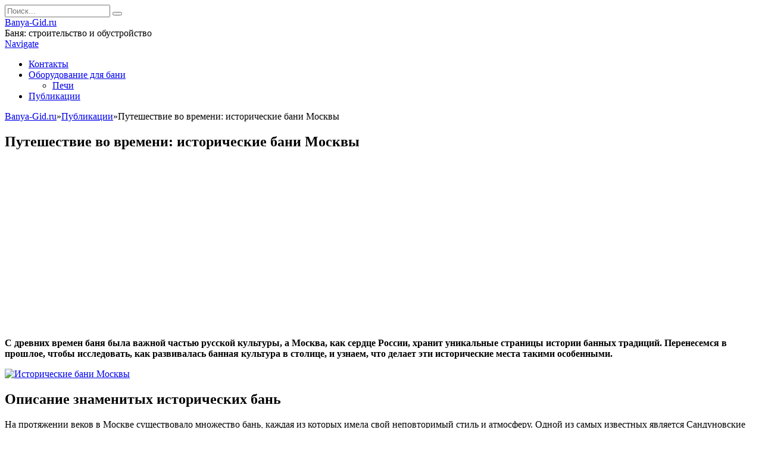

--- FILE ---
content_type: text/html; charset=UTF-8
request_url: http://banya-gid.ru/publikacii/puteshestvie-vo-vremeni-istoricheskie-bani-moskvy.html
body_size: 9314
content:
<!DOCTYPE html>

<!--[if IE 8]> <html class="ie ie8" lang="ru-RU"> <![endif]-->
<!--[if IE 9]> <html class="ie ie9" lang="ru-RU"> <![endif]-->
<!--[if gt IE 9]><!--> <html lang="ru-RU"> <!--<![endif]-->

<head>

<meta name="47523bc6b7d31f9ee45b464d12b6b12e" content="">
<meta name="rpccb48f920456415ba1b927f05013984d" content="765581a3b30edb1727affd3d0365442a" />

<meta charset="UTF-8" />
<title>Путешествие во времени: исторические бани Москвы</title>
<meta name="viewport" content="width=device-width, initial-scale=1" />
<link rel="pingback" href="http://banya-gid.ru/xmlrpc.php" />
	
<link rel="shortcut icon" href="http://banya-gid.ru/wp-content/uploads/2015/04/favicon.ico" />	

	

<!-- All in One SEO Pack 2.3.12.2.1 by Michael Torbert of Semper Fi Web Design[390,447] -->
<meta name="description"  content="На протяжении веков в Москве существовало множество бань, каждая из которых имела свой неповторимый стиль и атмосферу." />

<link rel="canonical" href="http://banya-gid.ru/publikacii/puteshestvie-vo-vremeni-istoricheskie-bani-moskvy.html" />
<!-- /all in one seo pack -->
<link rel='dns-prefetch' href='//fonts.googleapis.com' />
<link rel='dns-prefetch' href='//s.w.org' />
<link rel="alternate" type="application/rss+xml" title="Banya-Gid.ru &raquo; Лента" href="http://banya-gid.ru/feed" />
<link rel="alternate" type="application/rss+xml" title="Banya-Gid.ru &raquo; Лента комментариев" href="http://banya-gid.ru/comments/feed" />
<link rel="alternate" type="application/rss+xml" title="Banya-Gid.ru &raquo; Лента комментариев к &laquo;Путешествие во времени: исторические бани Москвы&raquo;" href="http://banya-gid.ru/publikacii/puteshestvie-vo-vremeni-istoricheskie-bani-moskvy.html/feed" />
		<script type="text/javascript">
			window._wpemojiSettings = {"baseUrl":"https:\/\/s.w.org\/images\/core\/emoji\/2.2.1\/72x72\/","ext":".png","svgUrl":"https:\/\/s.w.org\/images\/core\/emoji\/2.2.1\/svg\/","svgExt":".svg","source":{"concatemoji":"http:\/\/banya-gid.ru\/wp-includes\/js\/wp-emoji-release.min.js?ver=4.7.31"}};
			!function(t,a,e){var r,n,i,o=a.createElement("canvas"),l=o.getContext&&o.getContext("2d");function c(t){var e=a.createElement("script");e.src=t,e.defer=e.type="text/javascript",a.getElementsByTagName("head")[0].appendChild(e)}for(i=Array("flag","emoji4"),e.supports={everything:!0,everythingExceptFlag:!0},n=0;n<i.length;n++)e.supports[i[n]]=function(t){var e,a=String.fromCharCode;if(!l||!l.fillText)return!1;switch(l.clearRect(0,0,o.width,o.height),l.textBaseline="top",l.font="600 32px Arial",t){case"flag":return(l.fillText(a(55356,56826,55356,56819),0,0),o.toDataURL().length<3e3)?!1:(l.clearRect(0,0,o.width,o.height),l.fillText(a(55356,57331,65039,8205,55356,57096),0,0),e=o.toDataURL(),l.clearRect(0,0,o.width,o.height),l.fillText(a(55356,57331,55356,57096),0,0),e!==o.toDataURL());case"emoji4":return l.fillText(a(55357,56425,55356,57341,8205,55357,56507),0,0),e=o.toDataURL(),l.clearRect(0,0,o.width,o.height),l.fillText(a(55357,56425,55356,57341,55357,56507),0,0),e!==o.toDataURL()}return!1}(i[n]),e.supports.everything=e.supports.everything&&e.supports[i[n]],"flag"!==i[n]&&(e.supports.everythingExceptFlag=e.supports.everythingExceptFlag&&e.supports[i[n]]);e.supports.everythingExceptFlag=e.supports.everythingExceptFlag&&!e.supports.flag,e.DOMReady=!1,e.readyCallback=function(){e.DOMReady=!0},e.supports.everything||(r=function(){e.readyCallback()},a.addEventListener?(a.addEventListener("DOMContentLoaded",r,!1),t.addEventListener("load",r,!1)):(t.attachEvent("onload",r),a.attachEvent("onreadystatechange",function(){"complete"===a.readyState&&e.readyCallback()})),(r=e.source||{}).concatemoji?c(r.concatemoji):r.wpemoji&&r.twemoji&&(c(r.twemoji),c(r.wpemoji)))}(window,document,window._wpemojiSettings);
		</script>
		<style type="text/css">
img.wp-smiley,
img.emoji {
	display: inline !important;
	border: none !important;
	box-shadow: none !important;
	height: 1em !important;
	width: 1em !important;
	margin: 0 .07em !important;
	vertical-align: -0.1em !important;
	background: none !important;
	padding: 0 !important;
}
</style>
<link rel='stylesheet' id='cntctfrm_form_style-css'  href='http://banya-gid.ru/wp-content/plugins/contact-form-plugin/css/form_style.css?ver=4.0.5' type='text/css' media='all' />
<link rel='stylesheet' id='smartmag-fonts-css'  href='http://fonts.googleapis.com/css?family=Open+Sans:400,600,700|Roboto+Slab' type='text/css' media='all' />
<link rel='stylesheet' id='smartmag-core-css'  href='http://banya-gid.ru/wp-content/themes/banya-gid/style.css?ver=4.7.31' type='text/css' media='all' />
<link rel='stylesheet' id='smartmag-responsive-css'  href='http://banya-gid.ru/wp-content/themes/banya-gid/css/responsive.css?ver=4.7.31' type='text/css' media='all' />
<link rel='stylesheet' id='pretty-photo-css'  href='http://banya-gid.ru/wp-content/themes/banya-gid/css/prettyPhoto.css?ver=4.7.31' type='text/css' media='all' />
<link rel='stylesheet' id='font-awesome-css'  href='http://banya-gid.ru/wp-content/themes/banya-gid/css/fontawesome/css/font-awesome.min.css?ver=4.7.31' type='text/css' media='all' />
<link rel='stylesheet' id='custom-css-css'  href='http://banya-gid.ru/wp-content/themes/banya-gid/custom-css.php?ver=4.7.31' type='text/css' media='all' />
<link rel='stylesheet' id='lightboxStyle-css'  href='http://banya-gid.ru/wp-content/plugins/lightbox-plus/css/stockholm/colorbox.min.css?ver=2.7.2' type='text/css' media='screen' />
<script type='text/javascript' src='http://banya-gid.ru/wp-includes/js/jquery/jquery.js?ver=1.12.4'></script>
<script type='text/javascript' src='http://banya-gid.ru/wp-includes/js/jquery/jquery-migrate.min.js?ver=1.4.1'></script>
<script type='text/javascript' src='http://banya-gid.ru/wp-content/themes/banya-gid/js/jquery.prettyPhoto.js?ver=4.7.31'></script>
<link rel='https://api.w.org/' href='http://banya-gid.ru/wp-json/' />
<link rel="EditURI" type="application/rsd+xml" title="RSD" href="http://banya-gid.ru/xmlrpc.php?rsd" />
<link rel="wlwmanifest" type="application/wlwmanifest+xml" href="http://banya-gid.ru/wp-includes/wlwmanifest.xml" /> 
<link rel='prev' title='Пенополистирол в качестве утеплителя' href='http://banya-gid.ru/stroitelstvo/uteplenie/penopolistirol-v-kachestve-uteplitelya.html' />
<link rel='next' title='Секреты идеального отдыха: эксклюзивные спа-комплексы в Москве' href='http://banya-gid.ru/publikacii/sekrety-idealnogo-otdyxa-eksklyuzivnye-spa-kompleksy-v-moskve.html' />
<meta name="generator" content="WordPress 4.7.31" />
<link rel='shortlink' href='http://banya-gid.ru/?p=4043' />
<link rel="alternate" type="application/json+oembed" href="http://banya-gid.ru/wp-json/oembed/1.0/embed?url=http%3A%2F%2Fbanya-gid.ru%2Fpublikacii%2Fputeshestvie-vo-vremeni-istoricheskie-bani-moskvy.html" />
<link rel="alternate" type="text/xml+oembed" href="http://banya-gid.ru/wp-json/oembed/1.0/embed?url=http%3A%2F%2Fbanya-gid.ru%2Fpublikacii%2Fputeshestvie-vo-vremeni-istoricheskie-bani-moskvy.html&#038;format=xml" />
		<style type="text/css">.recentcomments a{display:inline !important;padding:0 !important;margin:0 !important;}</style>
			
<!--[if lt IE 9]>
<script src="http://banya-gid.ru/wp-content/themes/banya-gid/js/html5.js" type="text/javascript"></script>
<![endif]-->

</head>

<body class="post-template-default single single-post postid-4043 single-format-standard right-sidebar full">

<div class="main-wrap">

	<div class="top-bar">

		<div class="wrap">
			<section class="top-bar-content">
			
				
				<div class="search">
					<form action="http://banya-gid.ru/" method="get">
						<input type="text" name="s" class="query" value="" placeholder="Поиск..." />
						<button class="search-button" type="submit"><i class="fa fa-search"></i></button>
					</form>
				</div> <!-- .search -->

								
			</section>
		</div>
		
	</div>

	<div id="main-head" class="main-head">
		
		<div class="wrap">
		
			<header>
				<div class="title">
				
				<a href="http://banya-gid.ru/" title="Banya-Gid.ru" rel="home">
								Banya-Gid.ru
								</a>
				<br/><div class="logodesc">Баня: строительство и обустройство</div>
				</div>
				
				<div class="right">
									</div>
			</header>
			
			<nav class="navigation cf" data-sticky-nav="0">
				<div class="mobile"><a href="#" class="selected"><span class="text">Navigate</span><span class="current"></span> <i class="fa fa-bars"></i></a></div>
				
				<div class="menu-menyu-1-container"><ul id="menu-menyu-1" class="menu"><li id="menu-item-16" class="menu-item menu-item-type-post_type menu-item-object-page menu-item-16"><a href="http://banya-gid.ru/kontakty">Контакты</a></li>
<li id="menu-item-17" class="menu-item menu-item-type-taxonomy menu-item-object-category menu-item-has-children menu-cat-2 menu-item-17"><a href="http://banya-gid.ru/oborudovanie-dlya-bani">Оборудование для бани</a>
<ul class="sub-menu">
	<li id="menu-item-18" class="menu-item menu-item-type-taxonomy menu-item-object-category menu-cat-3 menu-item-18"><a href="http://banya-gid.ru/oborudovanie-dlya-bani/pechi">Печи</a></li>
</ul>
</li>
<li id="menu-item-934" class="menu-item menu-item-type-taxonomy menu-item-object-category current-post-ancestor current-menu-parent current-post-parent menu-cat-15 menu-item-934"><a href="http://banya-gid.ru/publikacii">Публикации</a></li>
</ul></div>			</nav>
			
		</div>
		
	</div>
	
	<div class="wrap">
		<div class="breadcrumbs"><span class="location"></span><span itemscope itemtype="http://data-vocabulary.org/Breadcrumb"><a itemprop="url" href="http://banya-gid.ru/"><span itemprop="title">Banya-Gid.ru</span></a></span><span class="delim">&raquo;</span><span itemscope itemtype="http://data-vocabulary.org/Breadcrumb"><a itemprop="url"  href="http://banya-gid.ru/publikacii"><span itemprop="title">Публикации</span></a></span><span class="delim">&raquo;</span><span class="current">Путешествие во времени: исторические бани Москвы</span></div>	</div>

<div class="main wrap cf">
	<div class="row">
		<div class="col-8 main-content">
		
				
				
<article id="post-4043" class="post-4043 post type-post status-publish format-standard has-post-thumbnail hentry category-publikacii">

		
	<header class="post-header cf">

	
		<h1 class="post-title item">
		Путешествие во времени: исторические бани Москвы		</h1>
		
	</header><!-- .post-header -->
	
	
	<div class="post-container cf">
	
		<div class="post-content-right">
			<div class="post-content description">
			
				
<!-- Quick Adsense WordPress Plugin: http://quicksense.net/ -->
<div style="float:none;margin:10px 0 10px 0;text-align:center;">
<script async src="//pagead2.googlesyndication.com/pagead/js/adsbygoogle.js"></script>
<!-- banya-gid1 -->
<ins class="adsbygoogle"
     style="display:block"
     data-ad-client="ca-pub-1885000219129768"
     data-ad-slot="7755899151"
     data-ad-format="auto"></ins>
<script>
(adsbygoogle = window.adsbygoogle || []).push({});
</script>
</div>
<p><strong>С древних времен баня была важной частью русской культуры, а Москва, как сердце России, хранит уникальные страницы истории банных традиций. Перенесемся в прошлое, чтобы исследовать, как развивалась банная культура в столице, и узнаем, что делает эти исторические места такими особенными.</strong></p>
<p><a href="http://banya-gid.ru/wp-content/uploads/2024/01/Исторические-бани-Москвы-вид.jpg" rel="lightbox[4043]" title="Путешествие во времени: исторические бани Москвы"><img class="aligncenter wp-image-4046" src="http://banya-gid.ru/wp-content/uploads/2024/01/Исторические-бани-Москвы-вид.jpg" alt="Исторические бани Москвы" width="614" height="351" srcset="http://banya-gid.ru/wp-content/uploads/2024/01/Исторические-бани-Москвы-вид.jpg 1200w, http://banya-gid.ru/wp-content/uploads/2024/01/Исторические-бани-Москвы-вид-300x172.jpg 300w, http://banya-gid.ru/wp-content/uploads/2024/01/Исторические-бани-Москвы-вид-768x439.jpg 768w, http://banya-gid.ru/wp-content/uploads/2024/01/Исторические-бани-Москвы-вид-1024x585.jpg 1024w" sizes="(max-width: 614px) 100vw, 614px" /></a></p>
<p><span id="more-4043"></span></p>
<h2>Описание знаменитых исторических бань</h2>
<p>На протяжении веков в Москве существовало множество бань, каждая из которых имела свой неповторимый стиль и атмосферу. Одной из самых известных является Сандуновские бани. Открытые в 1808 году, они быстро стали местом встречи московской элиты. Элегантные интерьеры с элементами классицизма, мраморные бассейны и роскошные парные до сих пор восхищают посетителей. Также нельзя не упомянуть Краснопресненские бани, построенные в начале 20 века, известные своими высокими потолками и просторными залами.</p>
<h2>Их значение в культуре города</h2>
<p>Бани Москвы &#8212; это не просто места для мытья. Они являются своеобразными культурными центрами, где складывались социальные связи, обсуждались важные новости и даже заключались сделки. Бани стали символом общественной жизни, отражая дух времени и изменения в обществе. Посещение бани было и остается ритуалом, объединяющим людей разных слоев.</p>
<!-- Quick Adsense WordPress Plugin: http://quicksense.net/ -->
<div style="float:none;margin:10px 0 10px 0;text-align:center;">
<script async src="//pagead2.googlesyndication.com/pagead/js/adsbygoogle.js"></script>
<!-- banya-gid1 -->
<ins class="adsbygoogle"
     style="display:block"
     data-ad-client="ca-pub-1885000219129768"
     data-ad-slot="7755899151"
     data-ad-format="auto"></ins>
<script>
(adsbygoogle = window.adsbygoogle || []).push({});
</script>
</div>

<p><a href="http://banya-gid.ru/wp-content/uploads/2024/01/Исторические-бани-Москвы-как-выглядили.jpg" rel="lightbox[4043]" title="Путешествие во времени: исторические бани Москвы"><img class="aligncenter wp-image-4045" src="http://banya-gid.ru/wp-content/uploads/2024/01/Исторические-бани-Москвы-как-выглядили.jpg" alt="Бани Москвы история" width="631" height="361" srcset="http://banya-gid.ru/wp-content/uploads/2024/01/Исторические-бани-Москвы-как-выглядили.jpg 1200w, http://banya-gid.ru/wp-content/uploads/2024/01/Исторические-бани-Москвы-как-выглядили-300x172.jpg 300w, http://banya-gid.ru/wp-content/uploads/2024/01/Исторические-бани-Москвы-как-выглядили-768x439.jpg 768w, http://banya-gid.ru/wp-content/uploads/2024/01/Исторические-бани-Москвы-как-выглядили-1024x585.jpg 1024w" sizes="(max-width: 631px) 100vw, 631px" /></a></p>
<h2>Современное состояние и как они сохранили свой уникальный облик</h2>
<p>Несмотря на множество перемен, которым подверглась Москва на протяжении истории, многие исторические бани сохранили свой первоначальный облик. Благодаря усилиям по сохранению культурного наследия, эти бани продолжают функционировать, предлагая как традиционные, так и современные банные услуги. Они остаются свидетелями прошлого, мостом между веками, и продолжают быть любимым местом отдыха москвичей и гостей столицы.</p>
<p><a href="http://banya-gid.ru/wp-content/uploads/2024/01/Исторические-бани-Москвы-построить.jpg" rel="lightbox[4043]" title="Путешествие во времени: исторические бани Москвы"><img class="aligncenter wp-image-4044" src="http://banya-gid.ru/wp-content/uploads/2024/01/Исторические-бани-Москвы-построить.jpg" alt="Построить баню как раньше" width="614" height="351" srcset="http://banya-gid.ru/wp-content/uploads/2024/01/Исторические-бани-Москвы-построить.jpg 1200w, http://banya-gid.ru/wp-content/uploads/2024/01/Исторические-бани-Москвы-построить-300x172.jpg 300w, http://banya-gid.ru/wp-content/uploads/2024/01/Исторические-бани-Москвы-построить-768x439.jpg 768w, http://banya-gid.ru/wp-content/uploads/2024/01/Исторические-бани-Москвы-построить-1024x585.jpg 1024w" sizes="(max-width: 614px) 100vw, 614px" /></a></p>
<p><i>П.С.: Возвращаясь из этого путешествия во времени, мы видим, что исторические бани Москвы – это не просто памятники архитектуры, но и живые символы непрерывной истории города, его традиций и культуры. Они представляют собой уникальное сочетание прошлого и настоящего, позволяя каждому посетителю ощутить связь времен и погрузиться в атмосферу истинной русской бани.</i></p>

<div style="font-size:0px;height:0px;line-height:0px;margin:0;padding:0;clear:both"></div>
			</div><!-- .post-content -->
		</div>
		
	</div>
	
		
	<div class="post-share">
		
<p>Пост опубликован: 14.04.2024</p>			
<div align="right"><script type="text/javascript" src="//yastatic.net/share/share.js" charset="utf-8"></script><div class="yashare-auto-init" data-yashareL10n="ru" data-yashareType="small" data-yashareQuickServices="vkontakte,facebook,twitter,odnoklassniki,moimir" data-yashareTheme="counter"></div></div>

	</div>
	
			
</article>




<section class="related-posts">
	<h3 class="section-head">Похожие статьи</h3> 
	<ul class="highlights-box three-col related-posts">
	
		
		<li class="highlights column one-third">
			
			<article>
					
				<a href="http://banya-gid.ru/publikacii/stroitelnye-bytovki-kak-zheleznye-korobki-stali-bazoj-komforta-na-strojke.html" title="Строительные бытовки – как железные коробки стали базой комфорта на стройке" class="image-link">
					<img width="214" height="140" src="http://banya-gid.ru/wp-content/uploads/2025/06/Строительные-бытовки-214x140.jpg" class="image wp-post-image" alt="Строительные бытовки" title="Строительные бытовки – как железные коробки стали базой комфорта на стройке" />
									</a>
				
				<div class="meta">
					<time datetime="2025-06-01T09:06:40+03:00">01.06.2025 </time>
					
															
					<span class="comments"><i class="fa fa-comments-o"></i>
						0</span>	
					
				</div>
				
				<h2><a href="http://banya-gid.ru/publikacii/stroitelnye-bytovki-kak-zheleznye-korobki-stali-bazoj-komforta-na-strojke.html" title="Строительные бытовки – как железные коробки стали базой комфорта на стройке">Строительные бытовки – как железные коробки стали базой комфорта на стройке</a></h2>
				
			</article>
		</li>
		
		
		<li class="highlights column one-third">
			
			<article>
					
				<a href="http://banya-gid.ru/publikacii/banya-pod-klyuch-komfortnyj-sposob-poparitsya-i-ne-vspotet-ot-xlopot.html" title="Баня под ключ – комфортный способ попариться и не вспотеть от хлопот" class="image-link">
					<img width="214" height="140" src="http://banya-gid.ru/wp-content/uploads/2025/04/Баня-под-ключ-в-Крыму-214x140.jpg" class="image wp-post-image" alt="Баня под ключ в Крыму" title="Баня под ключ – комфортный способ попариться и не вспотеть от хлопот" />
									</a>
				
				<div class="meta">
					<time datetime="2025-04-07T16:03:29+03:00">07.04.2025 </time>
					
															
					<span class="comments"><i class="fa fa-comments-o"></i>
						0</span>	
					
				</div>
				
				<h2><a href="http://banya-gid.ru/publikacii/banya-pod-klyuch-komfortnyj-sposob-poparitsya-i-ne-vspotet-ot-xlopot.html" title="Баня под ключ – комфортный способ попариться и не вспотеть от хлопот">Баня под ключ – комфортный способ попариться и не вспотеть от хлопот</a></h2>
				
			</article>
		</li>
		
		
		<li class="highlights column one-third">
			
			<article>
					
				<a href="http://banya-gid.ru/publikacii/s-legkim-parom-babushki-i-dedushki.html" title="С легким паром «Бабушки и дедушки»!" class="image-link">
					<img width="214" height="140" src="http://banya-gid.ru/wp-content/uploads/2025/04/Бабушки-и-дедушки-214x140.jpg" class="image wp-post-image" alt="Бабушки и дедушки" title="С легким паром «Бабушки и дедушки»!" />
									</a>
				
				<div class="meta">
					<time datetime="2025-03-26T23:36:51+03:00">26.03.2025 </time>
					
															
					<span class="comments"><i class="fa fa-comments-o"></i>
						0</span>	
					
				</div>
				
				<h2><a href="http://banya-gid.ru/publikacii/s-legkim-parom-babushki-i-dedushki.html" title="С легким паром «Бабушки и дедушки»!">С легким паром «Бабушки и дедушки»!</a></h2>
				
			</article>
		</li>
		
		</ul>
</section>

	
				<div class="comments">
				
	
	<div id="comments">

		
	
		<div id="respond" class="comment-respond">
		<h3 id="reply-title" class="comment-reply-title"><span class="section-head">Комментарии</span> <small><a rel="nofollow" id="cancel-comment-reply-link" href="/publikacii/puteshestvie-vo-vremeni-istoricheskie-bani-moskvy.html#respond" style="display:none;">Отменить</a></small></h3>			<form action="http://banya-gid.ru/wp-comments-post.php" method="post" id="commentform" class="comment-form" novalidate>
				
			<p>
				<textarea name="comment" id="comment" cols="45" rows="8" aria-required="true" placeholder="Текст комментария"></textarea>
			</p>
				<p>
					<input name="author" id="author" type="text" value="" size="30" aria-required="true" placeholder="Ваше имя" />
				</p>
<p class="form-submit"><input name="submit" type="submit" id="comment-submit" class="submit" value="Отправить" /> <input type='hidden' name='comment_post_ID' value='4043' id='comment_post_ID' />
<input type='hidden' name='comment_parent' id='comment_parent' value='0' />
</p><p style="display: none;"><input type="hidden" id="akismet_comment_nonce" name="akismet_comment_nonce" value="5f60ed6dc2" /></p><p style="display: none;"><input type="hidden" id="ak_js" name="ak_js" value="85"/></p>			</form>
			</div><!-- #respond -->
	<!-- Put this script tag to the <head> of your page -->
<script type="text/javascript" src="//vk.com/js/api/openapi.js?116"></script>

<script type="text/javascript">
  VK.init({apiId: 4862965, onlyWidgets: true});
</script>

<!-- Put this div tag to the place, where the Comments block will be -->
<div id="vk_comments"></div>
<script type="text/javascript">
VK.Widgets.Comments("vk_comments", {limit: 10, width: "700", attach: "photo,video,audio"});
</script>
</div><!-- #comments -->
				</div>
	
			
		</div>
		
				
		<aside class="col-4 sidebar">
			<ul>
			
			<li id="categories-2" class="widget widget_categories"><h3 class="widgettitle">Рубрики</h3>		<ul>
	<li class="cat-item cat-item-2"><a href="http://banya-gid.ru/oborudovanie-dlya-bani" >Оборудование для бани</a>
<ul class='children'>
	<li class="cat-item cat-item-14"><a href="http://banya-gid.ru/oborudovanie-dlya-bani/venik" >Веник</a>
</li>
	<li class="cat-item cat-item-3"><a href="http://banya-gid.ru/oborudovanie-dlya-bani/pechi" >Печи</a>
</li>
</ul>
</li>
	<li class="cat-item cat-item-15"><a href="http://banya-gid.ru/publikacii" >Публикации</a>
</li>
	<li class="cat-item cat-item-5"><a href="http://banya-gid.ru/stroitelstvo" >Строительство</a>
<ul class='children'>
	<li class="cat-item cat-item-13"><a href="http://banya-gid.ru/stroitelstvo/ventilyaciya" >Вентиляция</a>
</li>
	<li class="cat-item cat-item-10"><a href="http://banya-gid.ru/stroitelstvo/dveri" >Двери</a>
</li>
	<li class="cat-item cat-item-11"><a href="http://banya-gid.ru/stroitelstvo/dymoxod" >Дымоход</a>
</li>
	<li class="cat-item cat-item-7"><a href="http://banya-gid.ru/stroitelstvo/okna" >Окна</a>
</li>
	<li class="cat-item cat-item-9"><a href="http://banya-gid.ru/stroitelstvo/osveshhenie" >Освещение</a>
</li>
	<li class="cat-item cat-item-12"><a href="http://banya-gid.ru/stroitelstvo/sliv" >Слив</a>
</li>
	<li class="cat-item cat-item-8"><a href="http://banya-gid.ru/stroitelstvo/uteplenie" >Утепление</a>
</li>
	<li class="cat-item cat-item-6"><a href="http://banya-gid.ru/stroitelstvo/fundament" >Фундамент</a>
</li>
</ul>
</li>
		</ul>
</li>
<li id="text-2" class="widget widget_text">			<div class="textwidget"><script type="text/javascript" src="//vk.com/js/api/openapi.js?116"></script>

<!-- VK Widget -->
<div id="vk_groups"></div>
<script type="text/javascript">
VK.Widgets.Group("vk_groups", {mode: 1, width: "325", height: "400", color1: 'FFFFFF', color2: '2B587A', color3: 'B76400'}, 91380626);
</script></div>
		</li>
<li id="recent-comments-2" class="widget widget_recent_comments"><h3 class="widgettitle">Свежие комментарии</h3><ul id="recentcomments"><li class="recentcomments"><span class="comment-author-link">Аноним</span> к записи <a href="http://banya-gid.ru/stroitelstvo/uteplenie/instrukciya-kak-sdelat-uteplenie-bani-penoplastom.html#comment-459">Инструкция как сделать утепление бани пенопластом</a></li><li class="recentcomments"><span class="comment-author-link">Virtual Private Servers</span> к записи <a href="http://banya-gid.ru/oborudovanie-dlya-bani/obzor-vidov-lavok-dlya-bani.html#comment-337">Обзор видов лавок для бани</a></li><li class="recentcomments"><span class="comment-author-link">Дон Хуан</span> к записи <a href="http://banya-gid.ru/stroitelstvo/uteplenie/instrukciya-kak-sdelat-uteplenie-bani-iznutri.html#comment-255">Инструкция как сделать утепление бани изнутри</a></li><li class="recentcomments"><span class="comment-author-link">womanblog</span> к записи <a href="http://banya-gid.ru/oborudovanie-dlya-bani/venik/sovety-kak-vybrat-mozhzhevelovyj-venik-i-kak-im-paritsya.html#comment-251">Советы как выбрать можжевеловый веник и как им париться</a></li><li class="recentcomments"><span class="comment-author-link">Марина</span> к записи <a href="http://banya-gid.ru/stroitelstvo/sliv/sovety-kakoj-sdelat-sliv-v-bane.html#comment-247">Советы какой сделать слив в бане</a></li><li class="recentcomments"><span class="comment-author-link">Михаил</span> к записи <a href="http://banya-gid.ru/stroitelstvo/uteplenie/instrukciya-po-utepleniyu-karkasnoj-i-drugix-tipov-bani.html#comment-234">Инструкция по утеплению каркасной и других типов бани</a></li><li class="recentcomments"><span class="comment-author-link">Григорий</span> к записи <a href="http://banya-gid.ru/oborudovanie-dlya-bani/pechi/obzor-vidov-pechej-dlya-bani-koster.html#comment-231">Обзор видов печей для бани Костер</a></li></ul></li>
<li id="text-3" class="widget widget_text">			<div class="textwidget"><script async src="//pagead2.googlesyndication.com/pagead/js/adsbygoogle.js"></script>
<!-- banya-gid1 -->
<ins class="adsbygoogle"
     style="display:block"
     data-ad-client="ca-pub-1885000219129768"
     data-ad-slot="7755899151"
     data-ad-format="auto"></ins>
<script>
(adsbygoogle = window.adsbygoogle || []).push({});
</script></div>
		</li>
<li id="text-4" class="widget widget_text"><h3 class="widgettitle">Статистика</h3>			<div class="textwidget"><!--LiveInternet counter--><script type="text/javascript">
document.write("<a href='//www.liveinternet.ru/click' "+
"target=_blank><img src='//counter.yadro.ru/hit?t14.2;r"+
escape(document.referrer)+((typeof(screen)=="undefined")?"":
";s"+screen.width+"*"+screen.height+"*"+(screen.colorDepth?
screen.colorDepth:screen.pixelDepth))+";u"+escape(document.URL)+
";"+Math.random()+
"' alt='' title='LiveInternet: показано число просмотров за 24"+
" часа, посетителей за 24 часа и за сегодня' "+
"border='0' width='88' height='31'><\/a>")
</script><!--/LiveInternet-->
</div>
		</li>
	
			</ul>
		</aside>		
	</div> <!-- .row -->
</div> <!-- .main -->

	<footer class="main-footer">
	
		
	
			<div class="lower-foot">
			<div class="wrap">
			
			<div align="center">2015-2021 <a href="http://banya-gid.ru/">Баня - строительство русской бани и установка печи, советы по обслуживанию</a></div>


		
					
			</div>
		</div>		
		
	</footer>
	
</div> <!-- .main-wrap -->

<script type='text/javascript' src='http://banya-gid.ru/wp-content/plugins/akismet/_inc/form.js?ver=3.3'></script>
<!-- Lightbox Plus Colorbox v2.7.2/1.5.9 - 2013.01.24 - Message: 0-->
<script type="text/javascript">
jQuery(document).ready(function($){
  $("a[rel*=lightbox]").colorbox({speed:0,width:false,height:false,innerWidth:false,innerHeight:false,initialWidth:false,initialHeight:false,maxWidth:false,maxHeight:false,scalePhotos:false,opacity:0,preloading:false,current:" {current}  {total}",previous:"",next:"",close:"",overlayClose:false,loop:false,scrolling:false,escKey:false,arrowKey:false,top:false,right:false,bottom:false,left:false});
});
</script>
<script type='text/javascript' src='http://banya-gid.ru/wp-includes/js/comment-reply.min.js?ver=4.7.31'></script>
<script type='text/javascript' src='http://banya-gid.ru/wp-content/themes/banya-gid/js/bunyad-theme.js?ver=4.7.31'></script>
<script type='text/javascript' src='http://banya-gid.ru/wp-content/themes/banya-gid/js/jquery.flexslider-min.js?ver=4.7.31'></script>
<script type='text/javascript' src='http://banya-gid.ru/wp-content/plugins/lightbox-plus/js/jquery.colorbox.1.5.9-min.js?ver=1.5.9'></script>
<script type='text/javascript' src='http://banya-gid.ru/wp-content/plugins/lightbox-plus/css/stockholm/helper.min.js?ver=2.7.2'></script>
<script type='text/javascript' src='http://banya-gid.ru/wp-includes/js/wp-embed.min.js?ver=4.7.31'></script>

</body>
</html>

--- FILE ---
content_type: text/html; charset=utf-8
request_url: https://www.google.com/recaptcha/api2/aframe
body_size: 268
content:
<!DOCTYPE HTML><html><head><meta http-equiv="content-type" content="text/html; charset=UTF-8"></head><body><script nonce="qGelYXB3S1XYyaCKh-GSsQ">/** Anti-fraud and anti-abuse applications only. See google.com/recaptcha */ try{var clients={'sodar':'https://pagead2.googlesyndication.com/pagead/sodar?'};window.addEventListener("message",function(a){try{if(a.source===window.parent){var b=JSON.parse(a.data);var c=clients[b['id']];if(c){var d=document.createElement('img');d.src=c+b['params']+'&rc='+(localStorage.getItem("rc::a")?sessionStorage.getItem("rc::b"):"");window.document.body.appendChild(d);sessionStorage.setItem("rc::e",parseInt(sessionStorage.getItem("rc::e")||0)+1);localStorage.setItem("rc::h",'1769273345838');}}}catch(b){}});window.parent.postMessage("_grecaptcha_ready", "*");}catch(b){}</script></body></html>